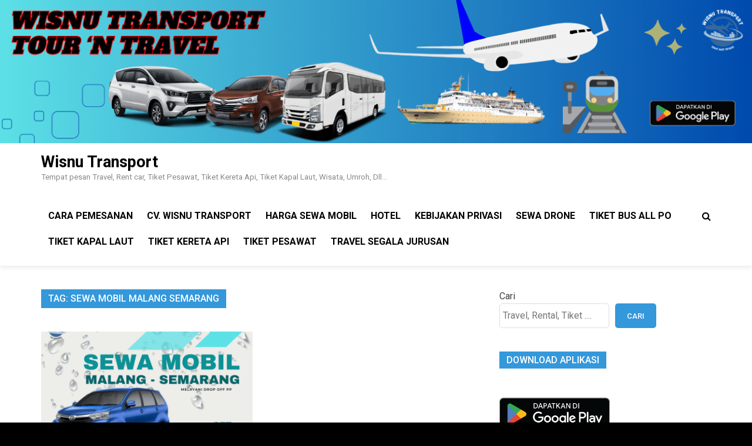

--- FILE ---
content_type: text/html; charset=UTF-8
request_url: https://rentalsewamobilmalangbatu.com/tag/sewa-mobil-malang-semarang/
body_size: 13670
content:
<!doctype html>
<html lang="id-ID">
<head>
	<meta charset="UTF-8">
	<meta name="viewport" content="width=device-width, initial-scale=1">
	<link rel="profile" href="https://gmpg.org/xfn/11">

	<title>Sewa Mobil Malang Semarang &#8211; Wisnu Transport</title>
<meta name='robots' content='max-image-preview:large' />
<link rel='dns-prefetch' href='//fonts.googleapis.com' />
<link rel="alternate" type="application/rss+xml" title="Wisnu Transport &raquo; Feed" href="https://rentalsewamobilmalangbatu.com/feed/" />
<link rel="alternate" type="application/rss+xml" title="Wisnu Transport &raquo; Umpan Komentar" href="https://rentalsewamobilmalangbatu.com/comments/feed/" />
<link rel="alternate" type="application/rss+xml" title="Wisnu Transport &raquo; Sewa Mobil Malang Semarang Umpan Tag" href="https://rentalsewamobilmalangbatu.com/tag/sewa-mobil-malang-semarang/feed/" />
<style id='wp-img-auto-sizes-contain-inline-css' type='text/css'>
img:is([sizes=auto i],[sizes^="auto," i]){contain-intrinsic-size:3000px 1500px}
/*# sourceURL=wp-img-auto-sizes-contain-inline-css */
</style>
<style id='wp-emoji-styles-inline-css' type='text/css'>

	img.wp-smiley, img.emoji {
		display: inline !important;
		border: none !important;
		box-shadow: none !important;
		height: 1em !important;
		width: 1em !important;
		margin: 0 0.07em !important;
		vertical-align: -0.1em !important;
		background: none !important;
		padding: 0 !important;
	}
/*# sourceURL=wp-emoji-styles-inline-css */
</style>
<style id='wp-block-library-inline-css' type='text/css'>
:root{--wp-block-synced-color:#7a00df;--wp-block-synced-color--rgb:122,0,223;--wp-bound-block-color:var(--wp-block-synced-color);--wp-editor-canvas-background:#ddd;--wp-admin-theme-color:#007cba;--wp-admin-theme-color--rgb:0,124,186;--wp-admin-theme-color-darker-10:#006ba1;--wp-admin-theme-color-darker-10--rgb:0,107,160.5;--wp-admin-theme-color-darker-20:#005a87;--wp-admin-theme-color-darker-20--rgb:0,90,135;--wp-admin-border-width-focus:2px}@media (min-resolution:192dpi){:root{--wp-admin-border-width-focus:1.5px}}.wp-element-button{cursor:pointer}:root .has-very-light-gray-background-color{background-color:#eee}:root .has-very-dark-gray-background-color{background-color:#313131}:root .has-very-light-gray-color{color:#eee}:root .has-very-dark-gray-color{color:#313131}:root .has-vivid-green-cyan-to-vivid-cyan-blue-gradient-background{background:linear-gradient(135deg,#00d084,#0693e3)}:root .has-purple-crush-gradient-background{background:linear-gradient(135deg,#34e2e4,#4721fb 50%,#ab1dfe)}:root .has-hazy-dawn-gradient-background{background:linear-gradient(135deg,#faaca8,#dad0ec)}:root .has-subdued-olive-gradient-background{background:linear-gradient(135deg,#fafae1,#67a671)}:root .has-atomic-cream-gradient-background{background:linear-gradient(135deg,#fdd79a,#004a59)}:root .has-nightshade-gradient-background{background:linear-gradient(135deg,#330968,#31cdcf)}:root .has-midnight-gradient-background{background:linear-gradient(135deg,#020381,#2874fc)}:root{--wp--preset--font-size--normal:16px;--wp--preset--font-size--huge:42px}.has-regular-font-size{font-size:1em}.has-larger-font-size{font-size:2.625em}.has-normal-font-size{font-size:var(--wp--preset--font-size--normal)}.has-huge-font-size{font-size:var(--wp--preset--font-size--huge)}.has-text-align-center{text-align:center}.has-text-align-left{text-align:left}.has-text-align-right{text-align:right}.has-fit-text{white-space:nowrap!important}#end-resizable-editor-section{display:none}.aligncenter{clear:both}.items-justified-left{justify-content:flex-start}.items-justified-center{justify-content:center}.items-justified-right{justify-content:flex-end}.items-justified-space-between{justify-content:space-between}.screen-reader-text{border:0;clip-path:inset(50%);height:1px;margin:-1px;overflow:hidden;padding:0;position:absolute;width:1px;word-wrap:normal!important}.screen-reader-text:focus{background-color:#ddd;clip-path:none;color:#444;display:block;font-size:1em;height:auto;left:5px;line-height:normal;padding:15px 23px 14px;text-decoration:none;top:5px;width:auto;z-index:100000}html :where(.has-border-color){border-style:solid}html :where([style*=border-top-color]){border-top-style:solid}html :where([style*=border-right-color]){border-right-style:solid}html :where([style*=border-bottom-color]){border-bottom-style:solid}html :where([style*=border-left-color]){border-left-style:solid}html :where([style*=border-width]){border-style:solid}html :where([style*=border-top-width]){border-top-style:solid}html :where([style*=border-right-width]){border-right-style:solid}html :where([style*=border-bottom-width]){border-bottom-style:solid}html :where([style*=border-left-width]){border-left-style:solid}html :where(img[class*=wp-image-]){height:auto;max-width:100%}:where(figure){margin:0 0 1em}html :where(.is-position-sticky){--wp-admin--admin-bar--position-offset:var(--wp-admin--admin-bar--height,0px)}@media screen and (max-width:600px){html :where(.is-position-sticky){--wp-admin--admin-bar--position-offset:0px}}

/*# sourceURL=wp-block-library-inline-css */
</style><style id='wp-block-categories-inline-css' type='text/css'>
.wp-block-categories{box-sizing:border-box}.wp-block-categories.alignleft{margin-right:2em}.wp-block-categories.alignright{margin-left:2em}.wp-block-categories.wp-block-categories-dropdown.aligncenter{text-align:center}.wp-block-categories .wp-block-categories__label{display:block;width:100%}
/*# sourceURL=https://rentalsewamobilmalangbatu.com/wp-includes/blocks/categories/style.min.css */
</style>
<style id='wp-block-image-inline-css' type='text/css'>
.wp-block-image>a,.wp-block-image>figure>a{display:inline-block}.wp-block-image img{box-sizing:border-box;height:auto;max-width:100%;vertical-align:bottom}@media not (prefers-reduced-motion){.wp-block-image img.hide{visibility:hidden}.wp-block-image img.show{animation:show-content-image .4s}}.wp-block-image[style*=border-radius] img,.wp-block-image[style*=border-radius]>a{border-radius:inherit}.wp-block-image.has-custom-border img{box-sizing:border-box}.wp-block-image.aligncenter{text-align:center}.wp-block-image.alignfull>a,.wp-block-image.alignwide>a{width:100%}.wp-block-image.alignfull img,.wp-block-image.alignwide img{height:auto;width:100%}.wp-block-image .aligncenter,.wp-block-image .alignleft,.wp-block-image .alignright,.wp-block-image.aligncenter,.wp-block-image.alignleft,.wp-block-image.alignright{display:table}.wp-block-image .aligncenter>figcaption,.wp-block-image .alignleft>figcaption,.wp-block-image .alignright>figcaption,.wp-block-image.aligncenter>figcaption,.wp-block-image.alignleft>figcaption,.wp-block-image.alignright>figcaption{caption-side:bottom;display:table-caption}.wp-block-image .alignleft{float:left;margin:.5em 1em .5em 0}.wp-block-image .alignright{float:right;margin:.5em 0 .5em 1em}.wp-block-image .aligncenter{margin-left:auto;margin-right:auto}.wp-block-image :where(figcaption){margin-bottom:1em;margin-top:.5em}.wp-block-image.is-style-circle-mask img{border-radius:9999px}@supports ((-webkit-mask-image:none) or (mask-image:none)) or (-webkit-mask-image:none){.wp-block-image.is-style-circle-mask img{border-radius:0;-webkit-mask-image:url('data:image/svg+xml;utf8,<svg viewBox="0 0 100 100" xmlns="http://www.w3.org/2000/svg"><circle cx="50" cy="50" r="50"/></svg>');mask-image:url('data:image/svg+xml;utf8,<svg viewBox="0 0 100 100" xmlns="http://www.w3.org/2000/svg"><circle cx="50" cy="50" r="50"/></svg>');mask-mode:alpha;-webkit-mask-position:center;mask-position:center;-webkit-mask-repeat:no-repeat;mask-repeat:no-repeat;-webkit-mask-size:contain;mask-size:contain}}:root :where(.wp-block-image.is-style-rounded img,.wp-block-image .is-style-rounded img){border-radius:9999px}.wp-block-image figure{margin:0}.wp-lightbox-container{display:flex;flex-direction:column;position:relative}.wp-lightbox-container img{cursor:zoom-in}.wp-lightbox-container img:hover+button{opacity:1}.wp-lightbox-container button{align-items:center;backdrop-filter:blur(16px) saturate(180%);background-color:#5a5a5a40;border:none;border-radius:4px;cursor:zoom-in;display:flex;height:20px;justify-content:center;opacity:0;padding:0;position:absolute;right:16px;text-align:center;top:16px;width:20px;z-index:100}@media not (prefers-reduced-motion){.wp-lightbox-container button{transition:opacity .2s ease}}.wp-lightbox-container button:focus-visible{outline:3px auto #5a5a5a40;outline:3px auto -webkit-focus-ring-color;outline-offset:3px}.wp-lightbox-container button:hover{cursor:pointer;opacity:1}.wp-lightbox-container button:focus{opacity:1}.wp-lightbox-container button:focus,.wp-lightbox-container button:hover,.wp-lightbox-container button:not(:hover):not(:active):not(.has-background){background-color:#5a5a5a40;border:none}.wp-lightbox-overlay{box-sizing:border-box;cursor:zoom-out;height:100vh;left:0;overflow:hidden;position:fixed;top:0;visibility:hidden;width:100%;z-index:100000}.wp-lightbox-overlay .close-button{align-items:center;cursor:pointer;display:flex;justify-content:center;min-height:40px;min-width:40px;padding:0;position:absolute;right:calc(env(safe-area-inset-right) + 16px);top:calc(env(safe-area-inset-top) + 16px);z-index:5000000}.wp-lightbox-overlay .close-button:focus,.wp-lightbox-overlay .close-button:hover,.wp-lightbox-overlay .close-button:not(:hover):not(:active):not(.has-background){background:none;border:none}.wp-lightbox-overlay .lightbox-image-container{height:var(--wp--lightbox-container-height);left:50%;overflow:hidden;position:absolute;top:50%;transform:translate(-50%,-50%);transform-origin:top left;width:var(--wp--lightbox-container-width);z-index:9999999999}.wp-lightbox-overlay .wp-block-image{align-items:center;box-sizing:border-box;display:flex;height:100%;justify-content:center;margin:0;position:relative;transform-origin:0 0;width:100%;z-index:3000000}.wp-lightbox-overlay .wp-block-image img{height:var(--wp--lightbox-image-height);min-height:var(--wp--lightbox-image-height);min-width:var(--wp--lightbox-image-width);width:var(--wp--lightbox-image-width)}.wp-lightbox-overlay .wp-block-image figcaption{display:none}.wp-lightbox-overlay button{background:none;border:none}.wp-lightbox-overlay .scrim{background-color:#fff;height:100%;opacity:.9;position:absolute;width:100%;z-index:2000000}.wp-lightbox-overlay.active{visibility:visible}@media not (prefers-reduced-motion){.wp-lightbox-overlay.active{animation:turn-on-visibility .25s both}.wp-lightbox-overlay.active img{animation:turn-on-visibility .35s both}.wp-lightbox-overlay.show-closing-animation:not(.active){animation:turn-off-visibility .35s both}.wp-lightbox-overlay.show-closing-animation:not(.active) img{animation:turn-off-visibility .25s both}.wp-lightbox-overlay.zoom.active{animation:none;opacity:1;visibility:visible}.wp-lightbox-overlay.zoom.active .lightbox-image-container{animation:lightbox-zoom-in .4s}.wp-lightbox-overlay.zoom.active .lightbox-image-container img{animation:none}.wp-lightbox-overlay.zoom.active .scrim{animation:turn-on-visibility .4s forwards}.wp-lightbox-overlay.zoom.show-closing-animation:not(.active){animation:none}.wp-lightbox-overlay.zoom.show-closing-animation:not(.active) .lightbox-image-container{animation:lightbox-zoom-out .4s}.wp-lightbox-overlay.zoom.show-closing-animation:not(.active) .lightbox-image-container img{animation:none}.wp-lightbox-overlay.zoom.show-closing-animation:not(.active) .scrim{animation:turn-off-visibility .4s forwards}}@keyframes show-content-image{0%{visibility:hidden}99%{visibility:hidden}to{visibility:visible}}@keyframes turn-on-visibility{0%{opacity:0}to{opacity:1}}@keyframes turn-off-visibility{0%{opacity:1;visibility:visible}99%{opacity:0;visibility:visible}to{opacity:0;visibility:hidden}}@keyframes lightbox-zoom-in{0%{transform:translate(calc((-100vw + var(--wp--lightbox-scrollbar-width))/2 + var(--wp--lightbox-initial-left-position)),calc(-50vh + var(--wp--lightbox-initial-top-position))) scale(var(--wp--lightbox-scale))}to{transform:translate(-50%,-50%) scale(1)}}@keyframes lightbox-zoom-out{0%{transform:translate(-50%,-50%) scale(1);visibility:visible}99%{visibility:visible}to{transform:translate(calc((-100vw + var(--wp--lightbox-scrollbar-width))/2 + var(--wp--lightbox-initial-left-position)),calc(-50vh + var(--wp--lightbox-initial-top-position))) scale(var(--wp--lightbox-scale));visibility:hidden}}
/*# sourceURL=https://rentalsewamobilmalangbatu.com/wp-includes/blocks/image/style.min.css */
</style>
<style id='wp-block-search-inline-css' type='text/css'>
.wp-block-search__button{margin-left:10px;word-break:normal}.wp-block-search__button.has-icon{line-height:0}.wp-block-search__button svg{height:1.25em;min-height:24px;min-width:24px;width:1.25em;fill:currentColor;vertical-align:text-bottom}:where(.wp-block-search__button){border:1px solid #ccc;padding:6px 10px}.wp-block-search__inside-wrapper{display:flex;flex:auto;flex-wrap:nowrap;max-width:100%}.wp-block-search__label{width:100%}.wp-block-search.wp-block-search__button-only .wp-block-search__button{box-sizing:border-box;display:flex;flex-shrink:0;justify-content:center;margin-left:0;max-width:100%}.wp-block-search.wp-block-search__button-only .wp-block-search__inside-wrapper{min-width:0!important;transition-property:width}.wp-block-search.wp-block-search__button-only .wp-block-search__input{flex-basis:100%;transition-duration:.3s}.wp-block-search.wp-block-search__button-only.wp-block-search__searchfield-hidden,.wp-block-search.wp-block-search__button-only.wp-block-search__searchfield-hidden .wp-block-search__inside-wrapper{overflow:hidden}.wp-block-search.wp-block-search__button-only.wp-block-search__searchfield-hidden .wp-block-search__input{border-left-width:0!important;border-right-width:0!important;flex-basis:0;flex-grow:0;margin:0;min-width:0!important;padding-left:0!important;padding-right:0!important;width:0!important}:where(.wp-block-search__input){appearance:none;border:1px solid #949494;flex-grow:1;font-family:inherit;font-size:inherit;font-style:inherit;font-weight:inherit;letter-spacing:inherit;line-height:inherit;margin-left:0;margin-right:0;min-width:3rem;padding:8px;text-decoration:unset!important;text-transform:inherit}:where(.wp-block-search__button-inside .wp-block-search__inside-wrapper){background-color:#fff;border:1px solid #949494;box-sizing:border-box;padding:4px}:where(.wp-block-search__button-inside .wp-block-search__inside-wrapper) .wp-block-search__input{border:none;border-radius:0;padding:0 4px}:where(.wp-block-search__button-inside .wp-block-search__inside-wrapper) .wp-block-search__input:focus{outline:none}:where(.wp-block-search__button-inside .wp-block-search__inside-wrapper) :where(.wp-block-search__button){padding:4px 8px}.wp-block-search.aligncenter .wp-block-search__inside-wrapper{margin:auto}.wp-block[data-align=right] .wp-block-search.wp-block-search__button-only .wp-block-search__inside-wrapper{float:right}
/*# sourceURL=https://rentalsewamobilmalangbatu.com/wp-includes/blocks/search/style.min.css */
</style>
<style id='wp-block-tag-cloud-inline-css' type='text/css'>
.wp-block-tag-cloud{box-sizing:border-box}.wp-block-tag-cloud.aligncenter{justify-content:center;text-align:center}.wp-block-tag-cloud a{display:inline-block;margin-right:5px}.wp-block-tag-cloud span{display:inline-block;margin-left:5px;text-decoration:none}:root :where(.wp-block-tag-cloud.is-style-outline){display:flex;flex-wrap:wrap;gap:1ch}:root :where(.wp-block-tag-cloud.is-style-outline a){border:1px solid;font-size:unset!important;margin-right:0;padding:1ch 2ch;text-decoration:none!important}
/*# sourceURL=https://rentalsewamobilmalangbatu.com/wp-includes/blocks/tag-cloud/style.min.css */
</style>
<style id='wp-block-columns-inline-css' type='text/css'>
.wp-block-columns{box-sizing:border-box;display:flex;flex-wrap:wrap!important}@media (min-width:782px){.wp-block-columns{flex-wrap:nowrap!important}}.wp-block-columns{align-items:normal!important}.wp-block-columns.are-vertically-aligned-top{align-items:flex-start}.wp-block-columns.are-vertically-aligned-center{align-items:center}.wp-block-columns.are-vertically-aligned-bottom{align-items:flex-end}@media (max-width:781px){.wp-block-columns:not(.is-not-stacked-on-mobile)>.wp-block-column{flex-basis:100%!important}}@media (min-width:782px){.wp-block-columns:not(.is-not-stacked-on-mobile)>.wp-block-column{flex-basis:0;flex-grow:1}.wp-block-columns:not(.is-not-stacked-on-mobile)>.wp-block-column[style*=flex-basis]{flex-grow:0}}.wp-block-columns.is-not-stacked-on-mobile{flex-wrap:nowrap!important}.wp-block-columns.is-not-stacked-on-mobile>.wp-block-column{flex-basis:0;flex-grow:1}.wp-block-columns.is-not-stacked-on-mobile>.wp-block-column[style*=flex-basis]{flex-grow:0}:where(.wp-block-columns){margin-bottom:1.75em}:where(.wp-block-columns.has-background){padding:1.25em 2.375em}.wp-block-column{flex-grow:1;min-width:0;overflow-wrap:break-word;word-break:break-word}.wp-block-column.is-vertically-aligned-top{align-self:flex-start}.wp-block-column.is-vertically-aligned-center{align-self:center}.wp-block-column.is-vertically-aligned-bottom{align-self:flex-end}.wp-block-column.is-vertically-aligned-stretch{align-self:stretch}.wp-block-column.is-vertically-aligned-bottom,.wp-block-column.is-vertically-aligned-center,.wp-block-column.is-vertically-aligned-top{width:100%}
/*# sourceURL=https://rentalsewamobilmalangbatu.com/wp-includes/blocks/columns/style.min.css */
</style>
<style id='wp-block-group-inline-css' type='text/css'>
.wp-block-group{box-sizing:border-box}:where(.wp-block-group.wp-block-group-is-layout-constrained){position:relative}
/*# sourceURL=https://rentalsewamobilmalangbatu.com/wp-includes/blocks/group/style.min.css */
</style>
<style id='wp-block-paragraph-inline-css' type='text/css'>
.is-small-text{font-size:.875em}.is-regular-text{font-size:1em}.is-large-text{font-size:2.25em}.is-larger-text{font-size:3em}.has-drop-cap:not(:focus):first-letter{float:left;font-size:8.4em;font-style:normal;font-weight:100;line-height:.68;margin:.05em .1em 0 0;text-transform:uppercase}body.rtl .has-drop-cap:not(:focus):first-letter{float:none;margin-left:.1em}p.has-drop-cap.has-background{overflow:hidden}:root :where(p.has-background){padding:1.25em 2.375em}:where(p.has-text-color:not(.has-link-color)) a{color:inherit}p.has-text-align-left[style*="writing-mode:vertical-lr"],p.has-text-align-right[style*="writing-mode:vertical-rl"]{rotate:180deg}
/*# sourceURL=https://rentalsewamobilmalangbatu.com/wp-includes/blocks/paragraph/style.min.css */
</style>
<style id='global-styles-inline-css' type='text/css'>
:root{--wp--preset--aspect-ratio--square: 1;--wp--preset--aspect-ratio--4-3: 4/3;--wp--preset--aspect-ratio--3-4: 3/4;--wp--preset--aspect-ratio--3-2: 3/2;--wp--preset--aspect-ratio--2-3: 2/3;--wp--preset--aspect-ratio--16-9: 16/9;--wp--preset--aspect-ratio--9-16: 9/16;--wp--preset--color--black: #000000;--wp--preset--color--cyan-bluish-gray: #abb8c3;--wp--preset--color--white: #ffffff;--wp--preset--color--pale-pink: #f78da7;--wp--preset--color--vivid-red: #cf2e2e;--wp--preset--color--luminous-vivid-orange: #ff6900;--wp--preset--color--luminous-vivid-amber: #fcb900;--wp--preset--color--light-green-cyan: #7bdcb5;--wp--preset--color--vivid-green-cyan: #00d084;--wp--preset--color--pale-cyan-blue: #8ed1fc;--wp--preset--color--vivid-cyan-blue: #0693e3;--wp--preset--color--vivid-purple: #9b51e0;--wp--preset--gradient--vivid-cyan-blue-to-vivid-purple: linear-gradient(135deg,rgb(6,147,227) 0%,rgb(155,81,224) 100%);--wp--preset--gradient--light-green-cyan-to-vivid-green-cyan: linear-gradient(135deg,rgb(122,220,180) 0%,rgb(0,208,130) 100%);--wp--preset--gradient--luminous-vivid-amber-to-luminous-vivid-orange: linear-gradient(135deg,rgb(252,185,0) 0%,rgb(255,105,0) 100%);--wp--preset--gradient--luminous-vivid-orange-to-vivid-red: linear-gradient(135deg,rgb(255,105,0) 0%,rgb(207,46,46) 100%);--wp--preset--gradient--very-light-gray-to-cyan-bluish-gray: linear-gradient(135deg,rgb(238,238,238) 0%,rgb(169,184,195) 100%);--wp--preset--gradient--cool-to-warm-spectrum: linear-gradient(135deg,rgb(74,234,220) 0%,rgb(151,120,209) 20%,rgb(207,42,186) 40%,rgb(238,44,130) 60%,rgb(251,105,98) 80%,rgb(254,248,76) 100%);--wp--preset--gradient--blush-light-purple: linear-gradient(135deg,rgb(255,206,236) 0%,rgb(152,150,240) 100%);--wp--preset--gradient--blush-bordeaux: linear-gradient(135deg,rgb(254,205,165) 0%,rgb(254,45,45) 50%,rgb(107,0,62) 100%);--wp--preset--gradient--luminous-dusk: linear-gradient(135deg,rgb(255,203,112) 0%,rgb(199,81,192) 50%,rgb(65,88,208) 100%);--wp--preset--gradient--pale-ocean: linear-gradient(135deg,rgb(255,245,203) 0%,rgb(182,227,212) 50%,rgb(51,167,181) 100%);--wp--preset--gradient--electric-grass: linear-gradient(135deg,rgb(202,248,128) 0%,rgb(113,206,126) 100%);--wp--preset--gradient--midnight: linear-gradient(135deg,rgb(2,3,129) 0%,rgb(40,116,252) 100%);--wp--preset--font-size--small: 13px;--wp--preset--font-size--medium: 20px;--wp--preset--font-size--large: 36px;--wp--preset--font-size--x-large: 42px;--wp--preset--spacing--20: 0.44rem;--wp--preset--spacing--30: 0.67rem;--wp--preset--spacing--40: 1rem;--wp--preset--spacing--50: 1.5rem;--wp--preset--spacing--60: 2.25rem;--wp--preset--spacing--70: 3.38rem;--wp--preset--spacing--80: 5.06rem;--wp--preset--shadow--natural: 6px 6px 9px rgba(0, 0, 0, 0.2);--wp--preset--shadow--deep: 12px 12px 50px rgba(0, 0, 0, 0.4);--wp--preset--shadow--sharp: 6px 6px 0px rgba(0, 0, 0, 0.2);--wp--preset--shadow--outlined: 6px 6px 0px -3px rgb(255, 255, 255), 6px 6px rgb(0, 0, 0);--wp--preset--shadow--crisp: 6px 6px 0px rgb(0, 0, 0);}:where(.is-layout-flex){gap: 0.5em;}:where(.is-layout-grid){gap: 0.5em;}body .is-layout-flex{display: flex;}.is-layout-flex{flex-wrap: wrap;align-items: center;}.is-layout-flex > :is(*, div){margin: 0;}body .is-layout-grid{display: grid;}.is-layout-grid > :is(*, div){margin: 0;}:where(.wp-block-columns.is-layout-flex){gap: 2em;}:where(.wp-block-columns.is-layout-grid){gap: 2em;}:where(.wp-block-post-template.is-layout-flex){gap: 1.25em;}:where(.wp-block-post-template.is-layout-grid){gap: 1.25em;}.has-black-color{color: var(--wp--preset--color--black) !important;}.has-cyan-bluish-gray-color{color: var(--wp--preset--color--cyan-bluish-gray) !important;}.has-white-color{color: var(--wp--preset--color--white) !important;}.has-pale-pink-color{color: var(--wp--preset--color--pale-pink) !important;}.has-vivid-red-color{color: var(--wp--preset--color--vivid-red) !important;}.has-luminous-vivid-orange-color{color: var(--wp--preset--color--luminous-vivid-orange) !important;}.has-luminous-vivid-amber-color{color: var(--wp--preset--color--luminous-vivid-amber) !important;}.has-light-green-cyan-color{color: var(--wp--preset--color--light-green-cyan) !important;}.has-vivid-green-cyan-color{color: var(--wp--preset--color--vivid-green-cyan) !important;}.has-pale-cyan-blue-color{color: var(--wp--preset--color--pale-cyan-blue) !important;}.has-vivid-cyan-blue-color{color: var(--wp--preset--color--vivid-cyan-blue) !important;}.has-vivid-purple-color{color: var(--wp--preset--color--vivid-purple) !important;}.has-black-background-color{background-color: var(--wp--preset--color--black) !important;}.has-cyan-bluish-gray-background-color{background-color: var(--wp--preset--color--cyan-bluish-gray) !important;}.has-white-background-color{background-color: var(--wp--preset--color--white) !important;}.has-pale-pink-background-color{background-color: var(--wp--preset--color--pale-pink) !important;}.has-vivid-red-background-color{background-color: var(--wp--preset--color--vivid-red) !important;}.has-luminous-vivid-orange-background-color{background-color: var(--wp--preset--color--luminous-vivid-orange) !important;}.has-luminous-vivid-amber-background-color{background-color: var(--wp--preset--color--luminous-vivid-amber) !important;}.has-light-green-cyan-background-color{background-color: var(--wp--preset--color--light-green-cyan) !important;}.has-vivid-green-cyan-background-color{background-color: var(--wp--preset--color--vivid-green-cyan) !important;}.has-pale-cyan-blue-background-color{background-color: var(--wp--preset--color--pale-cyan-blue) !important;}.has-vivid-cyan-blue-background-color{background-color: var(--wp--preset--color--vivid-cyan-blue) !important;}.has-vivid-purple-background-color{background-color: var(--wp--preset--color--vivid-purple) !important;}.has-black-border-color{border-color: var(--wp--preset--color--black) !important;}.has-cyan-bluish-gray-border-color{border-color: var(--wp--preset--color--cyan-bluish-gray) !important;}.has-white-border-color{border-color: var(--wp--preset--color--white) !important;}.has-pale-pink-border-color{border-color: var(--wp--preset--color--pale-pink) !important;}.has-vivid-red-border-color{border-color: var(--wp--preset--color--vivid-red) !important;}.has-luminous-vivid-orange-border-color{border-color: var(--wp--preset--color--luminous-vivid-orange) !important;}.has-luminous-vivid-amber-border-color{border-color: var(--wp--preset--color--luminous-vivid-amber) !important;}.has-light-green-cyan-border-color{border-color: var(--wp--preset--color--light-green-cyan) !important;}.has-vivid-green-cyan-border-color{border-color: var(--wp--preset--color--vivid-green-cyan) !important;}.has-pale-cyan-blue-border-color{border-color: var(--wp--preset--color--pale-cyan-blue) !important;}.has-vivid-cyan-blue-border-color{border-color: var(--wp--preset--color--vivid-cyan-blue) !important;}.has-vivid-purple-border-color{border-color: var(--wp--preset--color--vivid-purple) !important;}.has-vivid-cyan-blue-to-vivid-purple-gradient-background{background: var(--wp--preset--gradient--vivid-cyan-blue-to-vivid-purple) !important;}.has-light-green-cyan-to-vivid-green-cyan-gradient-background{background: var(--wp--preset--gradient--light-green-cyan-to-vivid-green-cyan) !important;}.has-luminous-vivid-amber-to-luminous-vivid-orange-gradient-background{background: var(--wp--preset--gradient--luminous-vivid-amber-to-luminous-vivid-orange) !important;}.has-luminous-vivid-orange-to-vivid-red-gradient-background{background: var(--wp--preset--gradient--luminous-vivid-orange-to-vivid-red) !important;}.has-very-light-gray-to-cyan-bluish-gray-gradient-background{background: var(--wp--preset--gradient--very-light-gray-to-cyan-bluish-gray) !important;}.has-cool-to-warm-spectrum-gradient-background{background: var(--wp--preset--gradient--cool-to-warm-spectrum) !important;}.has-blush-light-purple-gradient-background{background: var(--wp--preset--gradient--blush-light-purple) !important;}.has-blush-bordeaux-gradient-background{background: var(--wp--preset--gradient--blush-bordeaux) !important;}.has-luminous-dusk-gradient-background{background: var(--wp--preset--gradient--luminous-dusk) !important;}.has-pale-ocean-gradient-background{background: var(--wp--preset--gradient--pale-ocean) !important;}.has-electric-grass-gradient-background{background: var(--wp--preset--gradient--electric-grass) !important;}.has-midnight-gradient-background{background: var(--wp--preset--gradient--midnight) !important;}.has-small-font-size{font-size: var(--wp--preset--font-size--small) !important;}.has-medium-font-size{font-size: var(--wp--preset--font-size--medium) !important;}.has-large-font-size{font-size: var(--wp--preset--font-size--large) !important;}.has-x-large-font-size{font-size: var(--wp--preset--font-size--x-large) !important;}
:where(.wp-block-columns.is-layout-flex){gap: 2em;}:where(.wp-block-columns.is-layout-grid){gap: 2em;}
/*# sourceURL=global-styles-inline-css */
</style>
<style id='core-block-supports-inline-css' type='text/css'>
.wp-container-core-columns-is-layout-9d6595d7{flex-wrap:nowrap;}
/*# sourceURL=core-block-supports-inline-css */
</style>

<style id='classic-theme-styles-inline-css' type='text/css'>
/*! This file is auto-generated */
.wp-block-button__link{color:#fff;background-color:#32373c;border-radius:9999px;box-shadow:none;text-decoration:none;padding:calc(.667em + 2px) calc(1.333em + 2px);font-size:1.125em}.wp-block-file__button{background:#32373c;color:#fff;text-decoration:none}
/*# sourceURL=/wp-includes/css/classic-themes.min.css */
</style>
<link rel='stylesheet' id='pridmag-fonts-css' href='//fonts.googleapis.com/css?family=Roboto%3A400%2C500%2C700%2C400i%2C700i&#038;subset=latin%2Clatin-ext' type='text/css' media='all' />
<link rel='stylesheet' id='font-awesome-css' href='https://rentalsewamobilmalangbatu.com/wp-content/themes/pridmag/css/font-awesome.css?ver=4.7.0' type='text/css' media='all' />
<link rel='stylesheet' id='pridmag-style-css' href='https://rentalsewamobilmalangbatu.com/wp-content/themes/pridmag/style.css?ver=6.9' type='text/css' media='all' />
<script type="text/javascript" src="https://rentalsewamobilmalangbatu.com/wp-includes/js/jquery/jquery.min.js?ver=3.7.1" id="jquery-core-js"></script>
<script type="text/javascript" src="https://rentalsewamobilmalangbatu.com/wp-includes/js/jquery/jquery-migrate.min.js?ver=3.4.1" id="jquery-migrate-js"></script>
<link rel="https://api.w.org/" href="https://rentalsewamobilmalangbatu.com/wp-json/" /><link rel="alternate" title="JSON" type="application/json" href="https://rentalsewamobilmalangbatu.com/wp-json/wp/v2/tags/809" /><link rel="EditURI" type="application/rsd+xml" title="RSD" href="https://rentalsewamobilmalangbatu.com/xmlrpc.php?rsd" />
<meta name="generator" content="WordPress 6.9" />
<style type="text/css" id="custom-background-css">
body.custom-background { background-color: #000000; }
</style>
	<link rel="icon" href="https://rentalsewamobilmalangbatu.com/wp-content/uploads/2023/10/cropped-wisnu-transport-logo_tulisan-putih-32x32.png" sizes="32x32" />
<link rel="icon" href="https://rentalsewamobilmalangbatu.com/wp-content/uploads/2023/10/cropped-wisnu-transport-logo_tulisan-putih-192x192.png" sizes="192x192" />
<link rel="apple-touch-icon" href="https://rentalsewamobilmalangbatu.com/wp-content/uploads/2023/10/cropped-wisnu-transport-logo_tulisan-putih-180x180.png" />
<meta name="msapplication-TileImage" content="https://rentalsewamobilmalangbatu.com/wp-content/uploads/2023/10/cropped-wisnu-transport-logo_tulisan-putih-270x270.png" />
</head>

<body class="archive tag tag-sewa-mobil-malang-semarang tag-809 custom-background wp-theme-pridmag pridmag-full-width hfeed th-right-sidebar">
<div id="page" class="site">
	<a class="skip-link screen-reader-text" href="#content">Skip to content</a>

	<div class="th-header-image"><a href="https://rentalsewamobilmalangbatu.com/" title="Wisnu Transport" rel="home"><img src="https://rentalsewamobilmalangbatu.com/wp-content/uploads/2023/11/cropped-wisnu-transport2-1.png" height="240" width="1260" alt="" /></a></div>
	<header id="masthead" class="site-header">
		<div class="th-container">
			<div class="site-branding">
								
				<div class="th-site-title">
				
											<p class="site-title"><a href="https://rentalsewamobilmalangbatu.com/" rel="home">Wisnu Transport</a></p>
												<p class="site-description">Tempat pesan Travel, Rent car, Tiket Pesawat, Tiket Kereta Api, Tiket Kapal Laut, Wisata, Umroh, Dll&#8230;</p>
									</div><!-- .th-site-title -->
			</div><!-- .site-branding -->

			<nav id="site-navigation" class="main-navigation">
				<button class="menu-toggle" aria-controls="primary-menu" aria-expanded="false"><i class="fa fa-bars"></i></button>
				<div id="primary-menu" class="menu"><ul>
<li class="page_item page-item-52"><a href="https://rentalsewamobilmalangbatu.com/cara-pemesanan/">Cara Pemesanan</a></li>
<li class="page_item page-item-2"><a href="https://rentalsewamobilmalangbatu.com/cv-wisnu-transport/">CV. Wisnu Transport</a></li>
<li class="page_item page-item-21"><a href="https://rentalsewamobilmalangbatu.com/harga-sewa-mobil/">Harga Sewa Mobil</a></li>
<li class="page_item page-item-2298"><a href="https://rentalsewamobilmalangbatu.com/hotel/">Hotel</a></li>
<li class="page_item page-item-1903"><a href="https://rentalsewamobilmalangbatu.com/privacy/">Kebijakan Privasi</a></li>
<li class="page_item page-item-2936"><a href="https://rentalsewamobilmalangbatu.com/sewa-drone/">Sewa Drone</a></li>
<li class="page_item page-item-2264"><a href="https://rentalsewamobilmalangbatu.com/tiket-bus-all-po/">Tiket Bus All PO</a></li>
<li class="page_item page-item-2244"><a href="https://rentalsewamobilmalangbatu.com/tiket-kapal-laut/">Tiket Kapal Laut</a></li>
<li class="page_item page-item-907"><a href="https://rentalsewamobilmalangbatu.com/tiket-kereta-api/">Tiket Kereta Api</a></li>
<li class="page_item page-item-17"><a href="https://rentalsewamobilmalangbatu.com/tiket-pesawat/">Tiket Pesawat</a></li>
<li class="page_item page-item-24"><a href="https://rentalsewamobilmalangbatu.com/travel-segala-jurusan/">Travel Segala Jurusan</a></li>
</ul></div>
									<div class="th-search-button-icon"></div>
					<div class="th-search-box-container">
						<div class="th-search-box">
							<form role="search" method="get" class="search-form" action="https://rentalsewamobilmalangbatu.com/">
				<label>
					<span class="screen-reader-text">Cari untuk:</span>
					<input type="search" class="search-field" placeholder="Cari &hellip;" value="" name="s" />
				</label>
				<input type="submit" class="search-submit" value="Cari" />
			</form>						</div><!-- th-search-box -->
					</div><!-- .th-search-box-container -->
							</nav><!-- #site-navigation -->
		</div><!-- .th-container -->
	</header><!-- #masthead -->

	
	
	<div id="content" class="site-content">
		<div class="th-container">
	<div id="primary" class="content-area">
		<main id="main" class="site-main">

		
			<header class="page-header">
				<h1 class="page-title">Tag: <span>Sewa Mobil Malang Semarang</span></h1>			</header><!-- .page-header -->

			<div class="th-posts-wrap th-grid-2">
<article id="post-1000" class="pridmag-post post-1000 post type-post status-publish format-standard has-post-thumbnail hentry category-rental-mobil tag-carter-mobil-batu-semarang tag-carter-mobil-malang-semarang tag-carter-mobil-semarang-batu tag-rent-car-malang-semarang tag-rent-car-semarang-malang tag-rent-car-terdekat tag-rental-mobil-malang-semarang tag-rental-mobil-semarang-malang tag-sewa-mobil-dari-semarang-ke-malang tag-sewa-mobil-malang-semarang tag-sewa-mobil-semarang-malang">
	<div class="th-archive-thumb">
		
			<a class="post-thumbnail" href="https://rentalsewamobilmalangbatu.com/2022/03/21/sewa-mobil-malang-semarang-carter-mobil-semarang-malang/" aria-hidden="true" tabindex="-1">
				<img width="750" height="500" src="https://rentalsewamobilmalangbatu.com/wp-content/uploads/2025/03/Drop-Off-Malang-Semarang-750x500.png" class="attachment-pridmag-featured size-pridmag-featured wp-post-image" alt="" decoding="async" fetchpriority="high" srcset="https://rentalsewamobilmalangbatu.com/wp-content/uploads/2025/03/Drop-Off-Malang-Semarang-750x500.png 750w, https://rentalsewamobilmalangbatu.com/wp-content/uploads/2025/03/Drop-Off-Malang-Semarang-360x240.png 360w" sizes="(max-width: 750px) 100vw, 750px" />			</a>

			</div><!-- .th-archive-thumb -->

	<div class="th-archive-content">
		<header class="entry-header">
			<div class="cat-links"><a href="https://rentalsewamobilmalangbatu.com/category/rental-mobil/" rel="category tag">Rental Mobil</a></div>			<h2 class="entry-title"><a href="https://rentalsewamobilmalangbatu.com/2022/03/21/sewa-mobil-malang-semarang-carter-mobil-semarang-malang/" rel="bookmark">Sewa Mobil Malang Semarang | Carter Mobil Semarang Malang</a></h2>				<div class="entry-meta">
					<span class="byline"> <span class="author vcard"><a class="url fn n" href="https://rentalsewamobilmalangbatu.com/author/wisnutransport/">Wisnu Transport</a></span></span>				</div><!-- .entry-meta -->
					</header><!-- .entry-header -->

		<div class="entry-content">
			<p>Hanya dengan Rp 1.700.000; Anda akan kami antar sampai ke Rumah dengan menggunakan 1 Mobil Xenia, Avanza atau Sigra.<br />
Dengan Mobil yang Nyaman, bersih, Ac dingin, dan Supir yang berpengalaman.</p>
				<a href="https://rentalsewamobilmalangbatu.com/2022/03/21/sewa-mobil-malang-semarang-carter-mobil-semarang-malang/" class="th-readmore">INFO &amp; ORDER</a>
			
					</div><!-- .entry-content -->
		
	</div><!-- .th-archive-content -->
</article><!-- #post-1000 --></div><!-- .th-posts-wrap -->
		</main><!-- #main -->
	</div><!-- #primary -->


<aside id="secondary" class="widget-area">
	<section id="block-39" class="widget widget_block widget_search"><form role="search" method="get" action="https://rentalsewamobilmalangbatu.com/" class="wp-block-search__button-outside wp-block-search__text-button wp-block-search"    ><label class="wp-block-search__label" for="wp-block-search__input-1" >Cari</label><div class="wp-block-search__inside-wrapper" ><input class="wp-block-search__input" id="wp-block-search__input-1" placeholder="Travel, Rental, Tiket ...." value="" type="search" name="s" required /><button aria-label="Cari" class="wp-block-search__button wp-element-button" type="submit" >Cari</button></div></form></section><section id="text-23" class="widget widget_text"><h4 class="widget-title">Download Aplikasi</h4>			<div class="textwidget"><p><a href="https://play.google.com/store/apps/details?id=com.mywisnutransport177.wisnutransport177&amp;pcampaignid=web_share" target="_blank" rel="noopener"><img loading="lazy" decoding="async" class="alignnone wp-image-1919" src="https://rentalsewamobilmalangbatu.com/wp-content/uploads/2023/08/Play-Store.png" alt="" width="188" height="73" srcset="https://rentalsewamobilmalangbatu.com/wp-content/uploads/2023/08/Play-Store.png 646w, https://rentalsewamobilmalangbatu.com/wp-content/uploads/2023/08/Play-Store-300x116.png 300w" sizes="auto, (max-width: 188px) 100vw, 188px" /></a></p>
</div>
		</section><section id="text-8" class="widget widget_text"><h4 class="widget-title">WhatsApp:</h4>			<div class="textwidget"><p><strong><em>Klik icon dibawah ini untuk mulai Chat:</em></strong></p>
<p><strong><a href="https://wa.me/6281944980615" target="_blank" rel="noopener"><img loading="lazy" decoding="async" class="alignnone wp-image-2733" src="https://rentalsewamobilmalangbatu.com/wp-content/uploads/2023/12/Whatsapp.png" alt="" width="36" height="36" srcset="https://rentalsewamobilmalangbatu.com/wp-content/uploads/2023/12/Whatsapp.png 500w, https://rentalsewamobilmalangbatu.com/wp-content/uploads/2023/12/Whatsapp-300x300.png 300w, https://rentalsewamobilmalangbatu.com/wp-content/uploads/2023/12/Whatsapp-150x150.png 150w" sizes="auto, (max-width: 36px) 100vw, 36px" /> CS_1 (WA Only)</a> Travel, Rent Car, Wisata</strong></p>
<p><strong><a href="https://wa.me/6282141555123" target="_blank" rel="noopener"><img loading="lazy" decoding="async" class="alignnone wp-image-2733" src="https://rentalsewamobilmalangbatu.com/wp-content/uploads/2023/12/Whatsapp.png" alt="" width="36" height="36" srcset="https://rentalsewamobilmalangbatu.com/wp-content/uploads/2023/12/Whatsapp.png 500w, https://rentalsewamobilmalangbatu.com/wp-content/uploads/2023/12/Whatsapp-300x300.png 300w, https://rentalsewamobilmalangbatu.com/wp-content/uploads/2023/12/Whatsapp-150x150.png 150w" sizes="auto, (max-width: 36px) 100vw, 36px" /> CS_2 (WA Only)</a> Travel, Rent Car, Wisata</strong></p>
<p><strong><a href="https://wa.me/6281233692065" target="_blank" rel="noopener"><img loading="lazy" decoding="async" class="alignnone wp-image-2733" src="https://rentalsewamobilmalangbatu.com/wp-content/uploads/2023/12/Whatsapp.png" alt="" width="36" height="36" srcset="https://rentalsewamobilmalangbatu.com/wp-content/uploads/2023/12/Whatsapp.png 500w, https://rentalsewamobilmalangbatu.com/wp-content/uploads/2023/12/Whatsapp-300x300.png 300w, https://rentalsewamobilmalangbatu.com/wp-content/uploads/2023/12/Whatsapp-150x150.png 150w" sizes="auto, (max-width: 36px) 100vw, 36px" /> CS_3 (WA Only)</a> Tiket Pesawat, KAI, Hotel</strong></p>
<p><strong><a href="https://wa.me/6289697790240" target="_blank" rel="noopener"><img loading="lazy" decoding="async" class="alignnone wp-image-2733" src="https://rentalsewamobilmalangbatu.com/wp-content/uploads/2023/12/Whatsapp.png" alt="" width="36" height="36" srcset="https://rentalsewamobilmalangbatu.com/wp-content/uploads/2023/12/Whatsapp.png 500w, https://rentalsewamobilmalangbatu.com/wp-content/uploads/2023/12/Whatsapp-300x300.png 300w, https://rentalsewamobilmalangbatu.com/wp-content/uploads/2023/12/Whatsapp-150x150.png 150w" sizes="auto, (max-width: 36px) 100vw, 36px" /> CS_4 (WA Only)</a> Persewaan Drone</strong></p>
</div>
		</section><section id="text-16" class="widget widget_text"><h4 class="widget-title">Pembayaran Melalui:</h4>			<div class="textwidget"><div class="style69" align="center"><span style="font-family: Verdana,Arial,Helvetica,sans-serif; font-size: x-small;"><img loading="lazy" decoding="async" class="alignnone wp-image-2738" src="https://rentalsewamobilmalangbatu.com/wp-content/uploads/2023/12/Logo-Bank-BRI.png" alt="" width="103" height="48" srcset="https://rentalsewamobilmalangbatu.com/wp-content/uploads/2023/12/Logo-Bank-BRI.png 460w, https://rentalsewamobilmalangbatu.com/wp-content/uploads/2023/12/Logo-Bank-BRI-300x140.png 300w" sizes="auto, (max-width: 103px) 100vw, 103px" /> </span></div>
<div style="text-align: center;"><b><span style="font-size: x-small;"><span style="font-family: Verdana,Arial,Helvetica,sans-serif;">BRI No Rek : 7647 01 001013 538</span></span></b></div>
<div class="style69" align="center"><b><span style="font-family: Verdana,Arial,Helvetica,sans-serif; font-size: x-small;"><span style="font-family: Verdana,Arial,Helvetica,sans-serif;">A/N </span>: Maya Respita</span></b></div>
<div align="center"></div>
<div class="style69" align="center"><span style="font-family: Verdana,Arial,Helvetica,sans-serif; font-size: x-small;"><img loading="lazy" decoding="async" class="alignnone wp-image-2739" src="https://rentalsewamobilmalangbatu.com/wp-content/uploads/2023/12/Logo-Bank-BCA.png" alt="" width="108" height="50" srcset="https://rentalsewamobilmalangbatu.com/wp-content/uploads/2023/12/Logo-Bank-BCA.png 536w, https://rentalsewamobilmalangbatu.com/wp-content/uploads/2023/12/Logo-Bank-BCA-300x139.png 300w" sizes="auto, (max-width: 108px) 100vw, 108px" /> </span></div>
<div class="style69" align="center">
<div style="text-align: center;"><b><span style="font-size: x-small;"><span style="font-family: Verdana,Arial,Helvetica,sans-serif;">BCA No Rek : 43 90 40 70 63</span></span></b></div>
<div class="style69" align="center"><b><span style="font-family: Verdana,Arial,Helvetica,sans-serif; font-size: x-small;"><span style="font-family: Verdana,Arial,Helvetica,sans-serif;">A/N </span>: Maya Respita</span></b></div>
<div align="center"></div>
<div align="center"><img loading="lazy" decoding="async" class="alignnone wp-image-2739" style="font-family: Verdana, Arial, Helvetica, sans-serif; font-size: x-small;" src="https://rentalsewamobilmalangbatu.com/wp-content/uploads/2023/12/Logo-Bank-BCA.png" alt="" width="108" height="50" srcset="https://rentalsewamobilmalangbatu.com/wp-content/uploads/2023/12/Logo-Bank-BCA.png 536w, https://rentalsewamobilmalangbatu.com/wp-content/uploads/2023/12/Logo-Bank-BCA-300x139.png 300w" sizes="auto, (max-width: 108px) 100vw, 108px" /><span style="font-family: Verdana, Arial, Helvetica, sans-serif; font-size: x-small;"> </span></div>
</div>
<div class="style69" align="center">
<div class="style69" align="center">
<div style="text-align: center;">
<div style="text-align: center;"><b><span style="font-size: x-small;"><span style="font-family: Verdana,Arial,Helvetica,sans-serif;">BCA No Rek : 3660 3586 91</span></span></b></div>
<div class="style69" align="center"><b><span style="font-family: Verdana,Arial,Helvetica,sans-serif; font-size: x-small;"><span style="font-family: Verdana,Arial,Helvetica,sans-serif;">A/N </span>: Fery Desriyanto</span></b></div>
</div>
</div>
</div>
<div align="center"></div>
<div align="center"><img loading="lazy" decoding="async" class="alignnone wp-image-2740" src="https://rentalsewamobilmalangbatu.com/wp-content/uploads/2023/12/Logo-Bank-Mandiri.png" alt="" width="108" height="50" srcset="https://rentalsewamobilmalangbatu.com/wp-content/uploads/2023/12/Logo-Bank-Mandiri.png 536w, https://rentalsewamobilmalangbatu.com/wp-content/uploads/2023/12/Logo-Bank-Mandiri-300x139.png 300w" sizes="auto, (max-width: 108px) 100vw, 108px" /></div>
<div style="text-align: center;"><b><span style="font-size: x-small;"><span style="font-family: Verdana,Arial,Helvetica,sans-serif;">MANDIRI No Rek : 144 002 0063 316</span></span></b></div>
<div class="style69" align="center"><b><span style="font-family: Verdana,Arial,Helvetica,sans-serif; font-size: x-small;"><span style="font-family: Verdana,Arial,Helvetica,sans-serif;">A/N </span>: Fery Desriyanto</span></b></div>
</div>
		</section><section id="block-3" class="widget widget_block"><h4 class="widget-title">Kategori</h4><div class="wp-widget-group__inner-blocks"><ul class="wp-block-categories-list wp-block-categories">	<li class="cat-item cat-item-484"><a href="https://rentalsewamobilmalangbatu.com/category/booking-tiket/">Booking Tiket</a>
</li>
	<li class="cat-item cat-item-107"><a href="https://rentalsewamobilmalangbatu.com/category/hotel-villa/">Hotel &amp; Villa</a>
</li>
	<li class="cat-item cat-item-360"><a href="https://rentalsewamobilmalangbatu.com/category/kuliner/">Kuliner</a>
</li>
	<li class="cat-item cat-item-9"><a href="https://rentalsewamobilmalangbatu.com/category/rental-mobil/">Rental Mobil</a>
</li>
	<li class="cat-item cat-item-662"><a href="https://rentalsewamobilmalangbatu.com/category/sewa-drone/">Sewa Drone</a>
</li>
	<li class="cat-item cat-item-79"><a href="https://rentalsewamobilmalangbatu.com/category/travel-ke-segala-jurusan/">Travel Ke Segala Jurusan</a>
</li>
	<li class="cat-item cat-item-47"><a href="https://rentalsewamobilmalangbatu.com/category/wisata/">Wisata</a>
</li>
</ul></div></section><section id="text-28" class="widget widget_text"><h4 class="widget-title">Sosial Media:</h4>			<div class="textwidget"><p><a href="https://www.facebook.com/wisnutransporttourtravel?fref=ts" target="_blank" rel="noopener"><img loading="lazy" decoding="async" class="alignnone  wp-image-2785" src="https://rentalsewamobilmalangbatu.com/wp-content/uploads/2023/12/FB.png" alt="" width="56" height="56" srcset="https://rentalsewamobilmalangbatu.com/wp-content/uploads/2023/12/FB.png 1000w, https://rentalsewamobilmalangbatu.com/wp-content/uploads/2023/12/FB-300x300.png 300w, https://rentalsewamobilmalangbatu.com/wp-content/uploads/2023/12/FB-150x150.png 150w, https://rentalsewamobilmalangbatu.com/wp-content/uploads/2023/12/FB-768x768.png 768w" sizes="auto, (max-width: 56px) 100vw, 56px" /></a> <a href="https://www.instagram.com/wisnutransporttourtravel/" target="_blank" rel="noopener"><img loading="lazy" decoding="async" class="alignnone  wp-image-2788" src="https://rentalsewamobilmalangbatu.com/wp-content/uploads/2023/12/IG.png" alt="" width="52" height="52" srcset="https://rentalsewamobilmalangbatu.com/wp-content/uploads/2023/12/IG.png 1000w, https://rentalsewamobilmalangbatu.com/wp-content/uploads/2023/12/IG-300x300.png 300w, https://rentalsewamobilmalangbatu.com/wp-content/uploads/2023/12/IG-150x150.png 150w, https://rentalsewamobilmalangbatu.com/wp-content/uploads/2023/12/IG-768x768.png 768w" sizes="auto, (max-width: 52px) 100vw, 52px" /></a> <a href="https://twitter.com/wisnutransport" target="_blank" rel="noopener"><img loading="lazy" decoding="async" class="alignnone  wp-image-2789" src="https://rentalsewamobilmalangbatu.com/wp-content/uploads/2023/12/Twitter.png" alt="" width="49" height="49" srcset="https://rentalsewamobilmalangbatu.com/wp-content/uploads/2023/12/Twitter.png 1000w, https://rentalsewamobilmalangbatu.com/wp-content/uploads/2023/12/Twitter-300x300.png 300w, https://rentalsewamobilmalangbatu.com/wp-content/uploads/2023/12/Twitter-150x150.png 150w, https://rentalsewamobilmalangbatu.com/wp-content/uploads/2023/12/Twitter-768x768.png 768w" sizes="auto, (max-width: 49px) 100vw, 49px" /></a> <a href="https://www.youtube.com/channel/UCkKg_FCKtHngA9YxJx2rYug" target="_blank" rel="noopener"><img loading="lazy" decoding="async" class="alignnone  wp-image-2790" src="https://rentalsewamobilmalangbatu.com/wp-content/uploads/2023/12/Youtube.png" alt="" width="49" height="49" srcset="https://rentalsewamobilmalangbatu.com/wp-content/uploads/2023/12/Youtube.png 1000w, https://rentalsewamobilmalangbatu.com/wp-content/uploads/2023/12/Youtube-300x300.png 300w, https://rentalsewamobilmalangbatu.com/wp-content/uploads/2023/12/Youtube-150x150.png 150w, https://rentalsewamobilmalangbatu.com/wp-content/uploads/2023/12/Youtube-768x768.png 768w" sizes="auto, (max-width: 49px) 100vw, 49px" /></a></p>
</div>
		</section><section id="text-20" class="widget widget_text"><h4 class="widget-title">Certified Drone Pilot:</h4>			<div class="textwidget"><p><a href="https://certificates.airdata.com/aTxFmj"><img decoding="async" style="width: 305px; height: 80px; border: 0; image-rendering: smooth;" src="https://certificates.airdata.com/badge?i=aTxFmj&amp;r=670A&amp;t=4&amp;m=3&amp;size=9&amp;c=0" alt="Airdata UAV|Drone Safety Verified Badge" /></a></p>
</div>
		</section><section id="text-24" class="widget widget_text"><h4 class="widget-title">Link Terkait:</h4>			<div class="textwidget"><p><a href="https://wisnutransporttourtravel.blogspot.com/" target="_blank" rel="noopener">Rental Mobil</a></p>
<p><a href="https://wisnu-travel.blogspot.com/" target="_blank" rel="noopener">Travel Wisnu</a></p>
</div>
		</section></aside><!-- #secondary -->
	</div><!-- .th-container -->
	</div><!-- #content -->

	<footer id="colophon" class="site-footer">
		<div class="th-container">
			<div class="footer-widget-area">
									<div class="footer-sidebar" role="complementary">
						<section id="block-79" class="widget widget_block widget_text">
<p><img loading="lazy" decoding="async" width="130" height="130" class="wp-image-2270" style="width: 130px;" src="https://rentalsewamobilmalangbatu.com/wp-content/uploads/2023/10/cropped-wisnu-transport-logo_tulisan-putih.png" alt="" srcset="https://rentalsewamobilmalangbatu.com/wp-content/uploads/2023/10/cropped-wisnu-transport-logo_tulisan-putih.png 512w, https://rentalsewamobilmalangbatu.com/wp-content/uploads/2023/10/cropped-wisnu-transport-logo_tulisan-putih-300x300.png 300w, https://rentalsewamobilmalangbatu.com/wp-content/uploads/2023/10/cropped-wisnu-transport-logo_tulisan-putih-150x150.png 150w, https://rentalsewamobilmalangbatu.com/wp-content/uploads/2023/10/cropped-wisnu-transport-logo_tulisan-putih-270x270.png 270w, https://rentalsewamobilmalangbatu.com/wp-content/uploads/2023/10/cropped-wisnu-transport-logo_tulisan-putih-192x192.png 192w, https://rentalsewamobilmalangbatu.com/wp-content/uploads/2023/10/cropped-wisnu-transport-logo_tulisan-putih-180x180.png 180w, https://rentalsewamobilmalangbatu.com/wp-content/uploads/2023/10/cropped-wisnu-transport-logo_tulisan-putih-32x32.png 32w" sizes="auto, (max-width: 130px) 100vw, 130px" /><strong>CV. Wisnu Transport</strong> memberikan layanan Tour &amp; Travel terlengkap di Indonesia. Layanan kami meliputi pembelian tiket pesawat, reservasi hotel, Pulsa &amp; PPOB, layanan paket tour, event manajemen, haji dan umroh, hingga transportasi dan pengurusan dokumen perjalanan.</p>
</section><section id="block-94" class="widget widget_block"><h4 class="widget-title">Head Office</h4><div class="wp-widget-group__inner-blocks">
<div class="wp-block-group"><div class="wp-block-group__inner-container is-layout-constrained wp-block-group-is-layout-constrained">
<p><a href="https://maps.app.goo.gl/XiHNJnXvnuSc8sLv6"><img loading="lazy" decoding="async" width="100" height="100" class="wp-image-2809" style="width: 100px;" src="https://rentalsewamobilmalangbatu.com/wp-content/uploads/2023/12/Lokasi.png" alt="" srcset="https://rentalsewamobilmalangbatu.com/wp-content/uploads/2023/12/Lokasi.png 500w, https://rentalsewamobilmalangbatu.com/wp-content/uploads/2023/12/Lokasi-300x300.png 300w, https://rentalsewamobilmalangbatu.com/wp-content/uploads/2023/12/Lokasi-150x150.png 150w" sizes="auto, (max-width: 100px) 100vw, 100px" /></a>Jl. Wisnu Wardana Kav.4 Sawojajar Malang, Kode Pos 65138</p>
</div></div>
</div></section>					</div><!-- .footer-sidebar -->
				
									<div class="footer-sidebar" role="complementary">
						<section id="block-90" class="widget widget_block">
<div class="wp-block-columns is-layout-flex wp-container-core-columns-is-layout-9d6595d7 wp-block-columns-is-layout-flex">
<div class="wp-block-column is-layout-flow wp-block-column-is-layout-flow" style="flex-basis:100%">
<div class="wp-block-group"><div class="wp-block-group__inner-container is-layout-constrained wp-block-group-is-layout-constrained">
<p><img loading="lazy" decoding="async" width="80" height="80" class="wp-image-2783" style="width: 80px;" src="https://rentalsewamobilmalangbatu.com/wp-content/uploads/2023/12/fast-email-1.png" alt="" srcset="https://rentalsewamobilmalangbatu.com/wp-content/uploads/2023/12/fast-email-1.png 1000w, https://rentalsewamobilmalangbatu.com/wp-content/uploads/2023/12/fast-email-1-300x300.png 300w, https://rentalsewamobilmalangbatu.com/wp-content/uploads/2023/12/fast-email-1-150x150.png 150w, https://rentalsewamobilmalangbatu.com/wp-content/uploads/2023/12/fast-email-1-768x768.png 768w" sizes="auto, (max-width: 80px) 100vw, 80px" /><em>travelmalangindo@gmail.com</em></p>
</div></div>
</div>
</div>
</section><section id="block-99" class="widget widget_block widget_text">
<p><img loading="lazy" decoding="async" width="50" height="50" class="wp-image-2858" style="width: 50px;" src="https://rentalsewamobilmalangbatu.com/wp-content/uploads/2024/01/Telephone.png" alt="" srcset="https://rentalsewamobilmalangbatu.com/wp-content/uploads/2024/01/Telephone.png 500w, https://rentalsewamobilmalangbatu.com/wp-content/uploads/2024/01/Telephone-300x300.png 300w, https://rentalsewamobilmalangbatu.com/wp-content/uploads/2024/01/Telephone-150x150.png 150w" sizes="auto, (max-width: 50px) 100vw, 50px" />081.9449.806.15 (Telephone &amp; WhatsApp)</p>
</section><section id="block-101" class="widget widget_block widget_media_image">
<figure class="wp-block-image size-full is-resized"><a href="https://play.google.com/store/apps/details?id=com.mywisnutransport177.wisnutransport177&amp;pcampaignid=web_share" target="_blank" rel=" noreferrer noopener"><img loading="lazy" decoding="async" width="646" height="250" src="https://rentalsewamobilmalangbatu.com/wp-content/uploads/2023/08/Play-Store.png" alt="" class="wp-image-1919" style="width:160px;height:auto" srcset="https://rentalsewamobilmalangbatu.com/wp-content/uploads/2023/08/Play-Store.png 646w, https://rentalsewamobilmalangbatu.com/wp-content/uploads/2023/08/Play-Store-300x116.png 300w" sizes="auto, (max-width: 646px) 100vw, 646px" /></a></figure>
</section>					</div><!-- .footer-sidebar -->
						

									<div class="footer-sidebar" role="complementary">
						<section id="block-76" class="widget widget_block">
<div class="wp-block-group"><div class="wp-block-group__inner-container is-layout-constrained wp-block-group-is-layout-constrained"><p class="is-style-default wp-block-tag-cloud"><a href="https://rentalsewamobilmalangbatu.com/tag/carter-mobil-malang/" class="tag-cloud-link tag-link-678 tag-link-position-1" style="font-size: 11.5pt;" aria-label="carter mobil malang (4 item)">carter mobil malang</a>
<a href="https://rentalsewamobilmalangbatu.com/tag/carter-mobil-malang-jogja/" class="tag-cloud-link tag-link-469 tag-link-position-2" style="font-size: 8pt;" aria-label="Carter Mobil Malang Jogja (3 item)">Carter Mobil Malang Jogja</a>
<a href="https://rentalsewamobilmalangbatu.com/tag/carter-mobil-malang-juanda/" class="tag-cloud-link tag-link-126 tag-link-position-3" style="font-size: 11.5pt;" aria-label="Carter Mobil Malang Juanda (4 item)">Carter Mobil Malang Juanda</a>
<a href="https://rentalsewamobilmalangbatu.com/tag/carter-mobil-malang-surabaya/" class="tag-cloud-link tag-link-120 tag-link-position-4" style="font-size: 14.3pt;" aria-label="Carter Mobil Malang Surabaya (5 item)">Carter Mobil Malang Surabaya</a>
<a href="https://rentalsewamobilmalangbatu.com/tag/jasa-travel-malang-yogyakarta/" class="tag-cloud-link tag-link-1013 tag-link-position-5" style="font-size: 11.5pt;" aria-label="jasa travel malang yogyakarta (4 item)">jasa travel malang yogyakarta</a>
<a href="https://rentalsewamobilmalangbatu.com/tag/rental-car-malang/" class="tag-cloud-link tag-link-685 tag-link-position-6" style="font-size: 8pt;" aria-label="rental car malang (3 item)">rental car malang</a>
<a href="https://rentalsewamobilmalangbatu.com/tag/rental-mobil-batu-malang/" class="tag-cloud-link tag-link-679 tag-link-position-7" style="font-size: 8pt;" aria-label="rental mobil batu malang (3 item)">rental mobil batu malang</a>
<a href="https://rentalsewamobilmalangbatu.com/tag/rental-mobil-malang-batu/" class="tag-cloud-link tag-link-383 tag-link-position-8" style="font-size: 8pt;" aria-label="rental mobil malang batu (3 item)">rental mobil malang batu</a>
<a href="https://rentalsewamobilmalangbatu.com/tag/rental-mobil-malang-surabaya/" class="tag-cloud-link tag-link-384 tag-link-position-9" style="font-size: 11.5pt;" aria-label="rental mobil malang surabaya (4 item)">rental mobil malang surabaya</a>
<a href="https://rentalsewamobilmalangbatu.com/tag/sewa-mobil-batu-malang/" class="tag-cloud-link tag-link-680 tag-link-position-10" style="font-size: 8pt;" aria-label="sewa mobil batu malang (3 item)">sewa mobil batu malang</a>
<a href="https://rentalsewamobilmalangbatu.com/tag/sewa-mobil-malang-batu/" class="tag-cloud-link tag-link-391 tag-link-position-11" style="font-size: 8pt;" aria-label="Sewa Mobil Malang Batu (3 item)">Sewa Mobil Malang Batu</a>
<a href="https://rentalsewamobilmalangbatu.com/tag/sewa-mobil-malang-bromo/" class="tag-cloud-link tag-link-408 tag-link-position-12" style="font-size: 8pt;" aria-label="Sewa Mobil Malang Bromo (3 item)">Sewa Mobil Malang Bromo</a>
<a href="https://rentalsewamobilmalangbatu.com/tag/sewa-mobil-malang-harga/" class="tag-cloud-link tag-link-973 tag-link-position-13" style="font-size: 8pt;" aria-label="sewa mobil malang harga (3 item)">sewa mobil malang harga</a>
<a href="https://rentalsewamobilmalangbatu.com/tag/sewa-mobil-malang-murah/" class="tag-cloud-link tag-link-468 tag-link-position-14" style="font-size: 8pt;" aria-label="Sewa Mobil Malang Murah (3 item)">Sewa Mobil Malang Murah</a>
<a href="https://rentalsewamobilmalangbatu.com/tag/sewa-mobil-malang-surabaya/" class="tag-cloud-link tag-link-682 tag-link-position-15" style="font-size: 11.5pt;" aria-label="sewa mobil malang surabaya (4 item)">sewa mobil malang surabaya</a>
<a href="https://rentalsewamobilmalangbatu.com/tag/tarif-travel-malang-magetan/" class="tag-cloud-link tag-link-1119 tag-link-position-16" style="font-size: 8pt;" aria-label="tarif travel malang magetan (3 item)">tarif travel malang magetan</a>
<a href="https://rentalsewamobilmalangbatu.com/tag/travel/" class="tag-cloud-link tag-link-6 tag-link-position-17" style="font-size: 8pt;" aria-label="Travel (3 item)">Travel</a>
<a href="https://rentalsewamobilmalangbatu.com/tag/travel-bali-malang-berangkat-malam/" class="tag-cloud-link tag-link-954 tag-link-position-18" style="font-size: 8pt;" aria-label="travel bali malang berangkat malam (3 item)">travel bali malang berangkat malam</a>
<a href="https://rentalsewamobilmalangbatu.com/tag/travel-blitar-magelang/" class="tag-cloud-link tag-link-653 tag-link-position-19" style="font-size: 8pt;" aria-label="travel blitar magelang (3 item)">travel blitar magelang</a>
<a href="https://rentalsewamobilmalangbatu.com/tag/travel-denpasar-batu-malang/" class="tag-cloud-link tag-link-949 tag-link-position-20" style="font-size: 8pt;" aria-label="travel denpasar batu malang (3 item)">travel denpasar batu malang</a>
<a href="https://rentalsewamobilmalangbatu.com/tag/travel-jember-malang/" class="tag-cloud-link tag-link-965 tag-link-position-21" style="font-size: 8pt;" aria-label="travel jember malang (3 item)">travel jember malang</a>
<a href="https://rentalsewamobilmalangbatu.com/tag/travel-jepara-malang-jawa-timur/" class="tag-cloud-link tag-link-1404 tag-link-position-22" style="font-size: 8pt;" aria-label="Travel jepara malang jawa timur (3 item)">Travel jepara malang jawa timur</a>
<a href="https://rentalsewamobilmalangbatu.com/tag/travel-kediri-malang/" class="tag-cloud-link tag-link-851 tag-link-position-23" style="font-size: 11.5pt;" aria-label="Travel Kediri Malang (4 item)">Travel Kediri Malang</a>
<a href="https://rentalsewamobilmalangbatu.com/tag/travel-kediri-malang-2022/" class="tag-cloud-link tag-link-893 tag-link-position-24" style="font-size: 8pt;" aria-label="travel kediri malang 2022 (3 item)">travel kediri malang 2022</a>
<a href="https://rentalsewamobilmalangbatu.com/tag/travel-kediri-malang-murah/" class="tag-cloud-link tag-link-269 tag-link-position-25" style="font-size: 8pt;" aria-label="travel Kediri malang murah (3 item)">travel Kediri malang murah</a>
<a href="https://rentalsewamobilmalangbatu.com/tag/travel-kediri-malang-pagi/" class="tag-cloud-link tag-link-1097 tag-link-position-26" style="font-size: 8pt;" aria-label="travel kediri malang pagi (3 item)">travel kediri malang pagi</a>
<a href="https://rentalsewamobilmalangbatu.com/tag/travel-madiun-malang/" class="tag-cloud-link tag-link-962 tag-link-position-27" style="font-size: 8pt;" aria-label="travel madiun malang (3 item)">travel madiun malang</a>
<a href="https://rentalsewamobilmalangbatu.com/tag/travel-magelang-blitar/" class="tag-cloud-link tag-link-774 tag-link-position-28" style="font-size: 8pt;" aria-label="Travel Magelang Blitar (3 item)">Travel Magelang Blitar</a>
<a href="https://rentalsewamobilmalangbatu.com/tag/travel-magelang-kediri/" class="tag-cloud-link tag-link-775 tag-link-position-29" style="font-size: 8pt;" aria-label="Travel Magelang Kediri (3 item)">Travel Magelang Kediri</a>
<a href="https://rentalsewamobilmalangbatu.com/tag/travel-magelang-malang/" class="tag-cloud-link tag-link-306 tag-link-position-30" style="font-size: 8pt;" aria-label="Travel Magelang Malang (3 item)">Travel Magelang Malang</a>
<a href="https://rentalsewamobilmalangbatu.com/tag/travel-magetan-malang/" class="tag-cloud-link tag-link-833 tag-link-position-31" style="font-size: 11.5pt;" aria-label="Travel Magetan Malang (4 item)">Travel Magetan Malang</a>
<a href="https://rentalsewamobilmalangbatu.com/tag/travel-malang-kediri/" class="tag-cloud-link tag-link-669 tag-link-position-32" style="font-size: 8pt;" aria-label="Travel Malang Kediri (3 item)">Travel Malang Kediri</a>
<a href="https://rentalsewamobilmalangbatu.com/tag/travel-malang-kediri-murah/" class="tag-cloud-link tag-link-91 tag-link-position-33" style="font-size: 8pt;" aria-label="travel Malang Kediri murah (3 item)">travel Malang Kediri murah</a>
<a href="https://rentalsewamobilmalangbatu.com/tag/travel-malang-magelang/" class="tag-cloud-link tag-link-305 tag-link-position-34" style="font-size: 8pt;" aria-label="Travel Malang Magelang (3 item)">Travel Malang Magelang</a>
<a href="https://rentalsewamobilmalangbatu.com/tag/travel-malang-pare/" class="tag-cloud-link tag-link-744 tag-link-position-35" style="font-size: 11.5pt;" aria-label="Travel malang pare (4 item)">Travel malang pare</a>
<a href="https://rentalsewamobilmalangbatu.com/tag/travel-malang-pare-kediri/" class="tag-cloud-link tag-link-892 tag-link-position-36" style="font-size: 8pt;" aria-label="travel malang pare kediri (3 item)">travel malang pare kediri</a>
<a href="https://rentalsewamobilmalangbatu.com/tag/travel-malang-solo/" class="tag-cloud-link tag-link-670 tag-link-position-37" style="font-size: 8pt;" aria-label="Travel Malang solo (3 item)">Travel Malang solo</a>
<a href="https://rentalsewamobilmalangbatu.com/tag/travel-malang-tulungagung/" class="tag-cloud-link tag-link-673 tag-link-position-38" style="font-size: 8pt;" aria-label="Travel Malang Tulungagung (3 item)">Travel Malang Tulungagung</a>
<a href="https://rentalsewamobilmalangbatu.com/tag/travel-mobil-malang-yogyakarta/" class="tag-cloud-link tag-link-1009 tag-link-position-39" style="font-size: 11.5pt;" aria-label="Travel mobil malang yogyakarta (4 item)">Travel mobil malang yogyakarta</a>
<a href="https://rentalsewamobilmalangbatu.com/tag/travel-semarang-malang/" class="tag-cloud-link tag-link-966 tag-link-position-40" style="font-size: 8pt;" aria-label="travel semarang malang (3 item)">travel semarang malang</a>
<a href="https://rentalsewamobilmalangbatu.com/tag/travel-solo-malang/" class="tag-cloud-link tag-link-776 tag-link-position-41" style="font-size: 8pt;" aria-label="Travel Solo Malang (3 item)">Travel Solo Malang</a>
<a href="https://rentalsewamobilmalangbatu.com/tag/travel-solo-malang-via-tol/" class="tag-cloud-link tag-link-998 tag-link-position-42" style="font-size: 8pt;" aria-label="travel solo malang via tol (3 item)">travel solo malang via tol</a>
<a href="https://rentalsewamobilmalangbatu.com/tag/travel-tulungagung-malang/" class="tag-cloud-link tag-link-845 tag-link-position-43" style="font-size: 11.5pt;" aria-label="Travel Tulungagung Malang (4 item)">Travel Tulungagung Malang</a>
<a href="https://rentalsewamobilmalangbatu.com/tag/wisnu-trans/" class="tag-cloud-link tag-link-149 tag-link-position-44" style="font-size: 18.5pt;" aria-label="Wisnu Trans (7 item)">Wisnu Trans</a>
<a href="https://rentalsewamobilmalangbatu.com/tag/wisnu-transport/" class="tag-cloud-link tag-link-27 tag-link-position-45" style="font-size: 22pt;" aria-label="Wisnu Transport (9 item)">Wisnu Transport</a></p></div></div>
</section>					</div><!-- .footer-sidebar -->
										
			</div><!-- .footer-widget-area -->
		</div><!-- .th-container -->

		<div class="site-info">
			<div class="th-container">
				<div class="site-info-owner">
					Copyright &#169; 2026 <a href="https://rentalsewamobilmalangbatu.com/" title="Wisnu Transport" >Wisnu Transport</a>.				</div>			
				<div class="site-info-designer">
					Powered by <a href="https://wordpress.org" target="_blank">WordPress</a> and <a href="https://themezhut.com/themes/pridmag/" target="_blank">PridMag</a>.				</div>
			</div><!-- .th-container -->
		</div><!-- .site-info -->
	</footer><!-- #colophon -->
</div><!-- #page -->

<script type="speculationrules">
{"prefetch":[{"source":"document","where":{"and":[{"href_matches":"/*"},{"not":{"href_matches":["/wp-*.php","/wp-admin/*","/wp-content/uploads/*","/wp-content/*","/wp-content/plugins/*","/wp-content/themes/pridmag/*","/*\\?(.+)"]}},{"not":{"selector_matches":"a[rel~=\"nofollow\"]"}},{"not":{"selector_matches":".no-prefetch, .no-prefetch a"}}]},"eagerness":"conservative"}]}
</script>
<script type="text/javascript" src="https://rentalsewamobilmalangbatu.com/wp-content/themes/pridmag/js/navigation.js?ver=20151215" id="pridmag-navigation-js"></script>
<script type="text/javascript" src="https://rentalsewamobilmalangbatu.com/wp-content/themes/pridmag/js/skip-link-focus-fix.js?ver=20151215" id="pridmag-skip-link-focus-fix-js"></script>
<script id="wp-emoji-settings" type="application/json">
{"baseUrl":"https://s.w.org/images/core/emoji/17.0.2/72x72/","ext":".png","svgUrl":"https://s.w.org/images/core/emoji/17.0.2/svg/","svgExt":".svg","source":{"concatemoji":"https://rentalsewamobilmalangbatu.com/wp-includes/js/wp-emoji-release.min.js?ver=6.9"}}
</script>
<script type="module">
/* <![CDATA[ */
/*! This file is auto-generated */
const a=JSON.parse(document.getElementById("wp-emoji-settings").textContent),o=(window._wpemojiSettings=a,"wpEmojiSettingsSupports"),s=["flag","emoji"];function i(e){try{var t={supportTests:e,timestamp:(new Date).valueOf()};sessionStorage.setItem(o,JSON.stringify(t))}catch(e){}}function c(e,t,n){e.clearRect(0,0,e.canvas.width,e.canvas.height),e.fillText(t,0,0);t=new Uint32Array(e.getImageData(0,0,e.canvas.width,e.canvas.height).data);e.clearRect(0,0,e.canvas.width,e.canvas.height),e.fillText(n,0,0);const a=new Uint32Array(e.getImageData(0,0,e.canvas.width,e.canvas.height).data);return t.every((e,t)=>e===a[t])}function p(e,t){e.clearRect(0,0,e.canvas.width,e.canvas.height),e.fillText(t,0,0);var n=e.getImageData(16,16,1,1);for(let e=0;e<n.data.length;e++)if(0!==n.data[e])return!1;return!0}function u(e,t,n,a){switch(t){case"flag":return n(e,"\ud83c\udff3\ufe0f\u200d\u26a7\ufe0f","\ud83c\udff3\ufe0f\u200b\u26a7\ufe0f")?!1:!n(e,"\ud83c\udde8\ud83c\uddf6","\ud83c\udde8\u200b\ud83c\uddf6")&&!n(e,"\ud83c\udff4\udb40\udc67\udb40\udc62\udb40\udc65\udb40\udc6e\udb40\udc67\udb40\udc7f","\ud83c\udff4\u200b\udb40\udc67\u200b\udb40\udc62\u200b\udb40\udc65\u200b\udb40\udc6e\u200b\udb40\udc67\u200b\udb40\udc7f");case"emoji":return!a(e,"\ud83e\u1fac8")}return!1}function f(e,t,n,a){let r;const o=(r="undefined"!=typeof WorkerGlobalScope&&self instanceof WorkerGlobalScope?new OffscreenCanvas(300,150):document.createElement("canvas")).getContext("2d",{willReadFrequently:!0}),s=(o.textBaseline="top",o.font="600 32px Arial",{});return e.forEach(e=>{s[e]=t(o,e,n,a)}),s}function r(e){var t=document.createElement("script");t.src=e,t.defer=!0,document.head.appendChild(t)}a.supports={everything:!0,everythingExceptFlag:!0},new Promise(t=>{let n=function(){try{var e=JSON.parse(sessionStorage.getItem(o));if("object"==typeof e&&"number"==typeof e.timestamp&&(new Date).valueOf()<e.timestamp+604800&&"object"==typeof e.supportTests)return e.supportTests}catch(e){}return null}();if(!n){if("undefined"!=typeof Worker&&"undefined"!=typeof OffscreenCanvas&&"undefined"!=typeof URL&&URL.createObjectURL&&"undefined"!=typeof Blob)try{var e="postMessage("+f.toString()+"("+[JSON.stringify(s),u.toString(),c.toString(),p.toString()].join(",")+"));",a=new Blob([e],{type:"text/javascript"});const r=new Worker(URL.createObjectURL(a),{name:"wpTestEmojiSupports"});return void(r.onmessage=e=>{i(n=e.data),r.terminate(),t(n)})}catch(e){}i(n=f(s,u,c,p))}t(n)}).then(e=>{for(const n in e)a.supports[n]=e[n],a.supports.everything=a.supports.everything&&a.supports[n],"flag"!==n&&(a.supports.everythingExceptFlag=a.supports.everythingExceptFlag&&a.supports[n]);var t;a.supports.everythingExceptFlag=a.supports.everythingExceptFlag&&!a.supports.flag,a.supports.everything||((t=a.source||{}).concatemoji?r(t.concatemoji):t.wpemoji&&t.twemoji&&(r(t.twemoji),r(t.wpemoji)))});
//# sourceURL=https://rentalsewamobilmalangbatu.com/wp-includes/js/wp-emoji-loader.min.js
/* ]]> */
</script>

</body>
</html>
